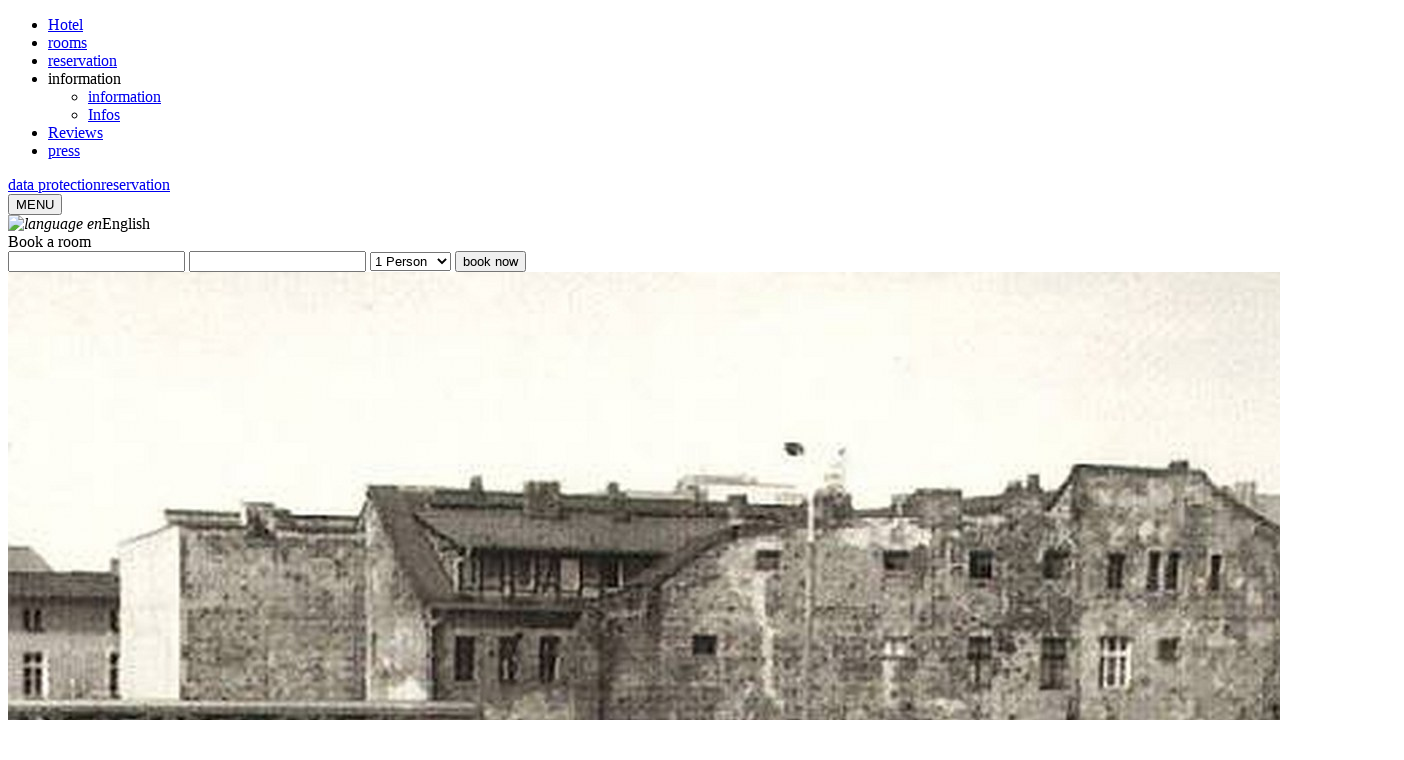

--- FILE ---
content_type: text/html
request_url: https://www.luise-berlin.com/en/information/berlin-wall
body_size: 2964
content:

<!DOCTYPE html>
<html class="no-js" lang="en">
    <head>
    	<!-- <script type="text/javascript" data-cmp-ab="1" src="https://cdn.consentmanager.mgr.consensu.org/delivery/automatic.min.js" data-cmp-id="25493" data-cmp-host="consentmanager.mgr.consensu.org" data-cmp-cdn="cdn.consentmanager.mgr.consensu.org"></script> -->
    	<script type="text/javascript" data-cmp-ab="1" src="https://cdn.consentmanager.net/delivery/autoblocking/62c57148b49b.js" data-cmp-host="b.delivery.consentmanager.net" data-cmp-cdn="cdn.consentmanager.net" data-cmp-codesrc="1"></script>

        <meta charset="utf-8">
        
        <title>Arte Luise art hotel and the Berlin Wall</title>
        <meta name="description" content="Find out more about the hotel at the time of the Berlin Wall here. Click now and read more!">
        <meta name="keywords" content="">
        
        <meta name="viewport" content="width=device-width, initial-scale=1">
        <meta name="p:domain_verify" content="f0964b5993f21f42737350da6be04311"/>

        <link rel="canonical" href="/en/information/berlin-wall" />
        <link rel="alternate" hreflang="en" href="/en/information/berlin-wall" />
<link rel="alternate" hreflang="de" href="/informationen/berliner-mauer" />


        <link rel="preload" href="/layout/css/jquery-ui.min.css" as="style">
        <link rel="preload" href="/layout/css/slick.css" as="style">
        <link rel="preload" href="/layout/css/slick-theme.css" as="style">
        <link rel="preload" href="/layout/css/jquery.fancybox.min.css" as="style">
        <link rel="preload" href="/layout/css/main.css?v07" as="style">
        <script rel="preload" src="/layout/js/jquery-1.12.4.min.js" as="script"></script>
	    <script rel="preload" src="/layout/js/plugins.js?v07" as="script"></script>
	    <script rel="preload" src="/layout/js/main.js?v07" as="script"></script>

        <link rel="stylesheet" href="/layout/css/jquery-ui.min.css" >
        <link rel="stylesheet" href="/layout/css/slick.css" >
        <link rel="stylesheet" href="/layout/css/slick-theme.css" >
        <link rel="stylesheet" href="/layout/css/jquery.fancybox.min.css" >
        <link rel="stylesheet" href="/layout/css/main.css?v07" >


        <link rel="apple-touch-icon" sizes="180x180" href="/layout/favicon/apple-touch-icon.png">
		<link rel="icon" type="image/png" sizes="32x32" href="/layout/favicon/favicon-32x32.png">
		<link rel="icon" type="image/png" sizes="16x16" href="/layout/favicon/favicon-16x16.png">
		<link rel="manifest" href="/layout/favicon/site.webmanifest">
        <meta name="msapplication-TileColor" content="#ffffff">
        <meta name="theme-color" content="#ffffff">        

        <meta property="og:title" content="Arte Luise art hotel and the Berlin Wall" />
		<meta property="og:type" content="website" />
        <meta property="og:url" content="https://www.luise-berlin.com/en/information/berlin-wall" />
        <meta property="og:image" content="https://www.luise-berlin.com" />
        <meta property="og:description" content="Find out more about the hotel at the time of the Berlin Wall here. Click now and read more!" />
        <meta property="og:site_name" content="Arte Luise art hotel and the Berlin Wall" />

        <meta name="robots" content="index,follow">

        <!-- Google Tag Manager -->
        <script>(function(w,d,s,l,i){w[l]=w[l]||[];w[l].push({'gtm.start':
        new Date().getTime(),event:'gtm.js'});var f=d.getElementsByTagName(s)[0],
        j=d.createElement(s),dl=l!='dataLayer'?'&l='+l:'';j.async=true;j.src=
        'https://www.googletagmanager.com/gtm.js?id='+i+dl;f.parentNode.insertBefore(j,f);
        })(window,document,'script','dataLayer','GTM-T68KBKG');</script>
        <!-- End Google Tag Manager -->

    </head>
    <body>

        <!-- Google Tag Manager (noscript) -->
        <noscript><iframe src="https://www.googletagmanager.com/ns.html?id=GTM-T68KBKG"
        height="0" width="0" style="display:none;visibility:hidden"></iframe></noscript>
        <!-- End Google Tag Manager (noscript) -->
        
<div class="menu_wrapper ">
    <nav class="nav_left">
        <div class="main_menu">
            <ul>
                <li><a href="/en/hotel" class="single_link" >Hotel</a></li>
<li><a href="/en/rooms" class="single_link" >rooms</a></li>
<li><a href="/en/reservation" class="single_link" >reservation</a></li>
<li class="js-first-link">information<ul class="subnav"><li><a href="/en/information" class="main_link">information</a></li>
<li><a href="/en/information/infos">Infos</a>
</ul>
</li>
<li><a href="/en/reviews" class="single_link" >Reviews</a></li>
<li><a href="/en/press" class="single_link" >press</a></li>

            </ul>
        </div>
        <div class="quick_links">
             <a href="/en/data-protection">data protection</a><a href="/en/reservation">reservation</a>
        </div>
    </nav>
</div>
        <div class="clearfix" id="main_wrapper">
            
<section id="header_wrapper" class="clearfix">
    <div class="header_inner_wrapper clearfix">

        <button class="menu_toggl">
            <span class="bar_wrapper">
                <span class="one"></span>
                <span class="two"></span>
            </span>
            <span class="menu_text">
                <span class="close">MENU</span>
                <span class="open" style="display: none;">close</span>
            </span>
        </button>

        <a href="/" class="logo"></a>

        	<div class="language_wrapper clearfix">
		            <div class="active"><i><img src="/layout/images/flag-en.jpg" alt="language en" width="33" height="20"></i><span>English</span></div>
		            <div class="lang_sub clearfix" style="display: none;">
		                <a href="/en/information/berlin-wall"><i><img src="/layout/images/flag-en.jpg" alt="language en"></i><span>English</span></a><a href="/informationen/berliner-mauer"><i><img src="/layout/images/flag-de.jpg" alt="language de"></i><span>Deutsch</span></a>
		            </div>
		        </div>
        
    </div>                
</section>
            
<section id="booking_panel_wrapper" class="clearfix">
    <div>
        <span>Book a room</span>
        <form method="POST" action="/en/information/berlin-wall" class="booking_panel" id="booking_panel_form" >
            <input type="text" id="arrival" name="arrival" class="calendar"  readonly>
            <input type="text" id="departure" name="departure" class="calendar"  readonly>
            
            <select id="rooms" name="persons">
                <option value="1">1 Person</option>
                <option value="2">2 Persons</option>
                <option value="3">3 Persons</option>
            </select>
            <!--<div class="checkbox_wrapper">
                <input type="checkbox" name="again" id="again" />
                <label for="again">Collector / Returnee</label>
            </div>-->
            <input type="submit" name="submit" value="book now" class="submit">
        </form>
    </div>
</section>

            <section id="teaser_wrapper" class="teaser_short clearfix">
                <img src="/images/berlin-mauer_7c06403105742ab5d1b4d86.jpg" alt="" width="1396" height="683">
                <div class="banner_wrapper clearfix">
                    
<div class="banner bright_blue js-fade-in-teaser-box ">
    Where was
</div>

<div class="banner white js-fade-in-teaser-box ">
     the Wall?
</div>

                </div>
            </section>

            <section id="content_wrapper" class="clearfix">
                <div class="textpage_wrapper restaurant  clearfix">
                    <h2>Where was the Wall?</h2>
                    <div class="flex_container">
                        <div class="flex_50">
                            <p>This is a question our guests often ask. Tour guides point out the painted remnants of the Wall called the "Eastside Gallery" or official commemoration sites. At Luise you do not have to look far to find the Wall, since the building itself was part of this inhumane border complex from 1961 to 1989.</p>
<p>The yearned-for West was right next door. It started at the bordering railroad tracks, which lead to the check point at the Friedrichstrasse station, Berlins only border crossing for commuter rails and passenger trains between East and West.</p>
                        </div>
                        <div class="flex_50">
                            <p>Especially in the first few years after the construction of the Wall, this stretch of railway was the goal of many trying to flee the German Democratic Republic. They attempted to jump onto trains or cross the tracks into the West--also from Luise, as eye-witnesses have reported.</p>
<p>As a result, the Ministry of State Security removed renters from the left half of Luise, which was turned into part of the border complex with walled up windows and interior doorways. This section of the building fell into disrepair and was first used once again after the renovation work for the hotel was completed in 1998.</p>
                        </div>
                    </div>
                </div>
                <div class="room_slider_wrapper clearfix">
                    
                </div>

            </section>
            
            
 
            <footer class="footer_wrapper flex_container clearfix">
                <div class="flex_30 location">
                    <p class="h6">ARTE LUISE KUNSTHOTEL</p>
                    <p>Luisenstr. 19<br />10117 BERLIN<br />GERMANY<br /><br />Phone.: +49 30 28448-0<br />Fax: +49 30 28448-448<br /><a href="/">info@luise-berlin.com</a></p>
                </div>
                <div class="flex_30 quick_link">
                    <p class="h6">Quick links</p>
                    <a href="/en/">Home</a><a href="/en/hotel">Hotel</a><a href="/en/reservation">reservation</a><a href="/en/hotel/restaurant">restaurant</a>
                </div>
                <div class="flex_30 social">
                    <p class="h6">connect with us</p>
                    <a href="" class="social_link facebook"></a>
                    <a href="" class="social_link pinterest"></a>
                    <a href="" class="social_link instagram"></a>
                </div>
            </footer>
            <div class="footer_bottom clearfix">
                <div class="footer_bottom_inner_wrapper clearfix">
                    <a href="/en/imprint">imprint</a><a href="/en/data-protection">data protection</a>
                </div>
            </div>

        </div>

        

    <script defer src="/layout/js/jquery-1.12.4.min.js"></script>
    <script defer src="/layout/js/plugins.js?v07"></script>
    <script defer src="/layout/js/main.js?v07"></script>



    <script>
        $(document).ready(function() { 
            $("#arrival").datepicker('setDate', '03.04.2018');
            $("#departure").datepicker('setDate', '04.04.2018'); 
        });

        //jquery
    $(location).attr('href');

    //pure javascript
    var pathname = window.location.pathname.split('/');
    
    if(pathname[1] == 'en'){
        $url_to = '/en';

        $('#booking_panel_form').attr('action', $url_to);

    }else{
        $url_to = '/';
         $('#booking_panel_form').attr('action', $url_to);
    }


    </script>

    </body>
</html>
